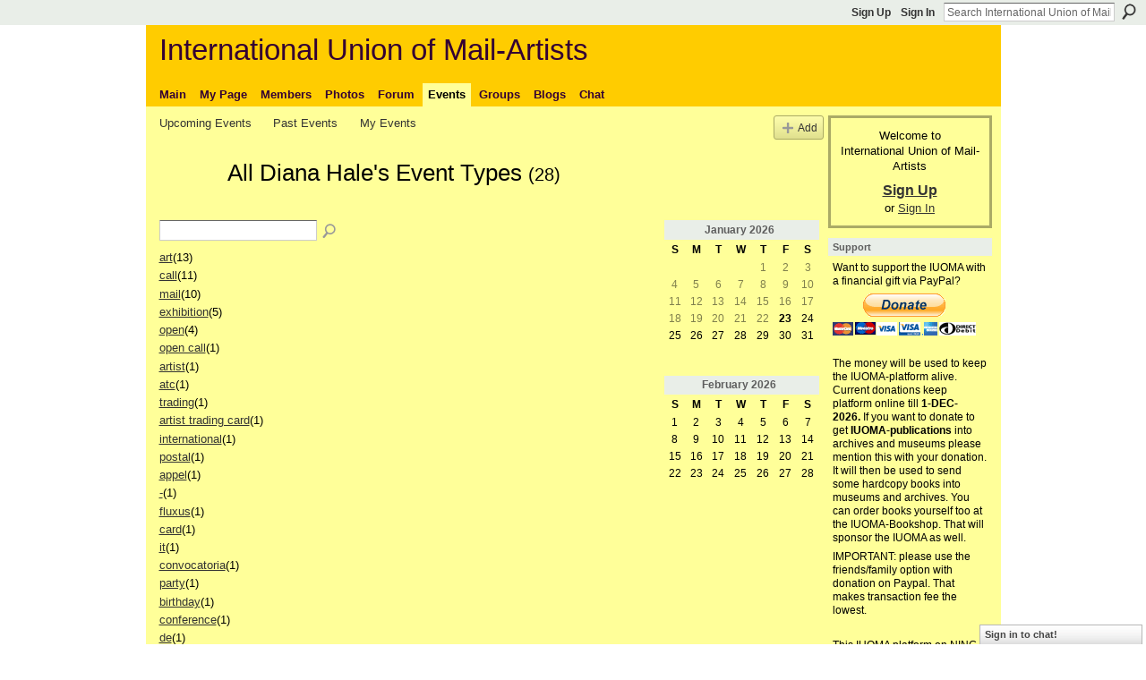

--- FILE ---
content_type: text/html; charset=utf-8
request_url: https://accounts.google.com/o/oauth2/postmessageRelay?parent=https%3A%2F%2Fiuoma-network.ning.com&jsh=m%3B%2F_%2Fscs%2Fabc-static%2F_%2Fjs%2Fk%3Dgapi.lb.en.2kN9-TZiXrM.O%2Fd%3D1%2Frs%3DAHpOoo_B4hu0FeWRuWHfxnZ3V0WubwN7Qw%2Fm%3D__features__
body_size: 161
content:
<!DOCTYPE html><html><head><title></title><meta http-equiv="content-type" content="text/html; charset=utf-8"><meta http-equiv="X-UA-Compatible" content="IE=edge"><meta name="viewport" content="width=device-width, initial-scale=1, minimum-scale=1, maximum-scale=1, user-scalable=0"><script src='https://ssl.gstatic.com/accounts/o/2580342461-postmessagerelay.js' nonce="JkG_n-j_mw0rSNCMn1rmeQ"></script></head><body><script type="text/javascript" src="https://apis.google.com/js/rpc:shindig_random.js?onload=init" nonce="JkG_n-j_mw0rSNCMn1rmeQ"></script></body></html>